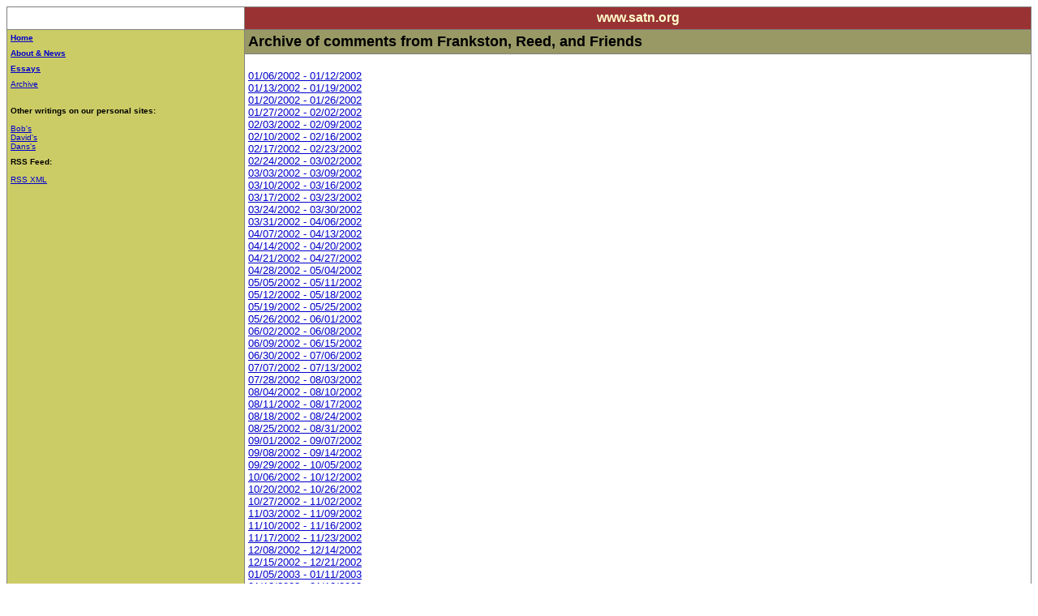

--- FILE ---
content_type: text/html
request_url: http://www.satn.org/archive/archive.html
body_size: 15148
content:
<HTML>
<HEAD>
<META HTTP-EQUIV="Content-Type" CONTENT="text/html; charset=iso8859-1">
<TITLE>SATN.org: Archive of comments from Bob Frankston, David Reed, Dan Bricklin, and others </TITLE>
<META HTTP-EQUIV="Expires" CONTENT="Mon, 01 Jan 1990 01:00:00 GMT">
<META name="description" content="SATN.org: Archive of comments from Bob Frankston, David Reed, Dan Bricklin, and others">
</HEAD>
<BODY BGCOLOR="#FFFFFF" TEXT="#080000" LINK="#0000CC" ALINK="#800299" VLINK="#0000CC">
<div>
<TABLE BORDER="0" CELLPADDING="4" CELLSPACING="4" BORDERCOLORLIGHT="#C0C0C0"
BORDERCOLORDARK="#808080" FRAME="BOX" RULES="ALL" ALIGN="BOTTOM" HSPACE="0" VSPACE="0" width="100%">
  <tR>
    <tD  VALIGN=CENTER HEIGHT= 19  WIDTH="52">
      <IMG BORDER="0" SRC="1x1.gif"
      HEIGHT="19" ALIGN="bottom" WIDTH="52" HSPACE="0" VSPACE="0">
    </tD>
    <tD  VALIGN=CENTER BGCOLOR=#993333>
      <div style="text-align:CENTER; ">
        <FONT SIZE="3" COLOR="#FFFFCC" FACE="Verdana,Arial,Helvetica">
          <B>www.satn.org</B>
        </FONT>
      </div>
    </tD>
  </tR>
  <tR>
    <tD  VALIGN=TOP ROWSPAN=3 BGCOLOR=#CCCC66>
      <div>
      <FONT SIZE="1" COLOR="#000000" FACE="Verdana,Arial,Helvetica">
          <a href="/"><b>Home</b></a>
      </FONT>
      </div>
      <div>
        <IMG BORDER="0" SRC="1x1.gif" HEIGHT="8" ALIGN="bottom" WIDTH="1"
        HSPACE="0" VSPACE="0">
      </div>
      <div>
      <FONT SIZE="1" COLOR="#000000" FACE="Verdana,Arial,Helvetica">
          <a href="/about/"><b>About &amp; News</b></a>
      </FONT>
      </div>
      <div>
        <IMG BORDER="0" SRC="1x1.gif" HEIGHT="8" ALIGN="bottom" WIDTH="1"
        HSPACE="0" VSPACE="0">
      </div>
      <div>
      <FONT SIZE="1" COLOR="#000000" FACE="Verdana,Arial,Helvetica">
          <a href="/about/essaylist.htm"><b>Essays</b></a>
      </FONT>
      </div>
      <div>
        <IMG BORDER="0" SRC="1x1.gif" HEIGHT="8" ALIGN="bottom" WIDTH="1"
        HSPACE="0" VSPACE="0">
      </div>
      <div>
        <FONT SIZE="1" COLOR="#000000" FACE="Verdana,Arial,Helvetica">
          <a href="/archive/archive.html">Archive</a>
        </FONT>
      </div>
      <div>
        <FONT SIZE="1" COLOR="#000000" FACE="Verdana,Arial,Helvetica">
          <br><br><b>Other writings on our personal sites:</b><br><br>
          <a href="http://www.frankston.com/public/Writings.asp">Bob's</a><br>
          <a href="http://www.reed.com/dprframeweb/dprframe.asp">David's</a><br>
          <a href="http://www.bricklin.com/writings.htm">Dans's</a><br>
        </FONT>
      </div>
      <div>
        <IMG BORDER="0" SRC="1x1.gif" HEIGHT="8" ALIGN="bottom" WIDTH="1"
        HSPACE="0" VSPACE="0">
      </div>
      <div>
        <FONT SIZE="1" COLOR="#000000" FACE="Verdana,Arial,Helvetica">
          <b>RSS Feed:</b><br><br>
          <a href="/satn_rss.xml">RSS XML</a>
        </FONT>
      </div>
    </tD>
    <tD  VALIGN=TOP BGCOLOR=#999966>
      <div>
        <FONT SIZE="4" COLOR="#000000" FACE="Verdana,Arial,Helvetica">
          <B>Archive of comments from Frankston, Reed, and Friends</B>
        </FONT>
      </div>
    </tD>
  </tR>
  <tR>
    <tD  VALIGN=TOP>
      <div>
        <FONT SIZE="2" COLOR="#000000" FACE="Verdana,Arial,Helvetica">
          <br>

          
	    <a href="2002_01_06_archive.html">01/06/2002 - 01/12/2002</a><br>
          
	    <a href="2002_01_13_archive.html">01/13/2002 - 01/19/2002</a><br>
          
	    <a href="2002_01_20_archive.html">01/20/2002 - 01/26/2002</a><br>
          
	    <a href="2002_01_27_archive.html">01/27/2002 - 02/02/2002</a><br>
          
	    <a href="2002_02_03_archive.html">02/03/2002 - 02/09/2002</a><br>
          
	    <a href="2002_02_10_archive.html">02/10/2002 - 02/16/2002</a><br>
          
	    <a href="2002_02_17_archive.html">02/17/2002 - 02/23/2002</a><br>
          
	    <a href="2002_02_24_archive.html">02/24/2002 - 03/02/2002</a><br>
          
	    <a href="2002_03_03_archive.html">03/03/2002 - 03/09/2002</a><br>
          
	    <a href="2002_03_10_archive.html">03/10/2002 - 03/16/2002</a><br>
          
	    <a href="2002_03_17_archive.html">03/17/2002 - 03/23/2002</a><br>
          
	    <a href="2002_03_24_archive.html">03/24/2002 - 03/30/2002</a><br>
          
	    <a href="2002_03_31_archive.html">03/31/2002 - 04/06/2002</a><br>
          
	    <a href="2002_04_07_archive.html">04/07/2002 - 04/13/2002</a><br>
          
	    <a href="2002_04_14_archive.html">04/14/2002 - 04/20/2002</a><br>
          
	    <a href="2002_04_21_archive.html">04/21/2002 - 04/27/2002</a><br>
          
	    <a href="2002_04_28_archive.html">04/28/2002 - 05/04/2002</a><br>
          
	    <a href="2002_05_05_archive.html">05/05/2002 - 05/11/2002</a><br>
          
	    <a href="2002_05_12_archive.html">05/12/2002 - 05/18/2002</a><br>
          
	    <a href="2002_05_19_archive.html">05/19/2002 - 05/25/2002</a><br>
          
	    <a href="2002_05_26_archive.html">05/26/2002 - 06/01/2002</a><br>
          
	    <a href="2002_06_02_archive.html">06/02/2002 - 06/08/2002</a><br>
          
	    <a href="2002_06_09_archive.html">06/09/2002 - 06/15/2002</a><br>
          
	    <a href="2002_06_30_archive.html">06/30/2002 - 07/06/2002</a><br>
          
	    <a href="2002_07_07_archive.html">07/07/2002 - 07/13/2002</a><br>
          
	    <a href="2002_07_28_archive.html">07/28/2002 - 08/03/2002</a><br>
          
	    <a href="2002_08_04_archive.html">08/04/2002 - 08/10/2002</a><br>
          
	    <a href="2002_08_11_archive.html">08/11/2002 - 08/17/2002</a><br>
          
	    <a href="2002_08_18_archive.html">08/18/2002 - 08/24/2002</a><br>
          
	    <a href="2002_08_25_archive.html">08/25/2002 - 08/31/2002</a><br>
          
	    <a href="2002_09_01_archive.html">09/01/2002 - 09/07/2002</a><br>
          
	    <a href="2002_09_08_archive.html">09/08/2002 - 09/14/2002</a><br>
          
	    <a href="2002_09_29_archive.html">09/29/2002 - 10/05/2002</a><br>
          
	    <a href="2002_10_06_archive.html">10/06/2002 - 10/12/2002</a><br>
          
	    <a href="2002_10_20_archive.html">10/20/2002 - 10/26/2002</a><br>
          
	    <a href="2002_10_27_archive.html">10/27/2002 - 11/02/2002</a><br>
          
	    <a href="2002_11_03_archive.html">11/03/2002 - 11/09/2002</a><br>
          
	    <a href="2002_11_10_archive.html">11/10/2002 - 11/16/2002</a><br>
          
	    <a href="2002_11_17_archive.html">11/17/2002 - 11/23/2002</a><br>
          
	    <a href="2002_12_08_archive.html">12/08/2002 - 12/14/2002</a><br>
          
	    <a href="2002_12_15_archive.html">12/15/2002 - 12/21/2002</a><br>
          
	    <a href="2003_01_05_archive.html">01/05/2003 - 01/11/2003</a><br>
          
	    <a href="2003_01_12_archive.html">01/12/2003 - 01/18/2003</a><br>
          
	    <a href="2003_01_19_archive.html">01/19/2003 - 01/25/2003</a><br>
          
	    <a href="2003_01_26_archive.html">01/26/2003 - 02/01/2003</a><br>
          
	    <a href="2003_02_02_archive.html">02/02/2003 - 02/08/2003</a><br>
          
	    <a href="2003_02_09_archive.html">02/09/2003 - 02/15/2003</a><br>
          
	    <a href="2003_02_16_archive.html">02/16/2003 - 02/22/2003</a><br>
          
	    <a href="2003_02_23_archive.html">02/23/2003 - 03/01/2003</a><br>
          
	    <a href="2003_03_02_archive.html">03/02/2003 - 03/08/2003</a><br>
          
	    <a href="2003_03_09_archive.html">03/09/2003 - 03/15/2003</a><br>
          
	    <a href="2003_03_16_archive.html">03/16/2003 - 03/22/2003</a><br>
          
	    <a href="2003_03_23_archive.html">03/23/2003 - 03/29/2003</a><br>
          
	    <a href="2003_03_30_archive.html">03/30/2003 - 04/05/2003</a><br>
          
	    <a href="2003_04_06_archive.html">04/06/2003 - 04/12/2003</a><br>
          
	    <a href="2003_04_13_archive.html">04/13/2003 - 04/19/2003</a><br>
          
	    <a href="2003_04_20_archive.html">04/20/2003 - 04/26/2003</a><br>
          
	    <a href="2003_04_27_archive.html">04/27/2003 - 05/03/2003</a><br>
          
	    <a href="2003_05_04_archive.html">05/04/2003 - 05/10/2003</a><br>
          
	    <a href="2003_05_18_archive.html">05/18/2003 - 05/24/2003</a><br>
          
	    <a href="2003_06_01_archive.html">06/01/2003 - 06/07/2003</a><br>
          
	    <a href="2003_06_15_archive.html">06/15/2003 - 06/21/2003</a><br>
          
	    <a href="2003_06_22_archive.html">06/22/2003 - 06/28/2003</a><br>
          
	    <a href="2003_06_29_archive.html">06/29/2003 - 07/05/2003</a><br>
          
	    <a href="2003_07_06_archive.html">07/06/2003 - 07/12/2003</a><br>
          
	    <a href="2003_07_20_archive.html">07/20/2003 - 07/26/2003</a><br>
          
	    <a href="2003_07_27_archive.html">07/27/2003 - 08/02/2003</a><br>
          
	    <a href="2003_08_10_archive.html">08/10/2003 - 08/16/2003</a><br>
          
	    <a href="2003_08_17_archive.html">08/17/2003 - 08/23/2003</a><br>
          
	    <a href="2003_08_24_archive.html">08/24/2003 - 08/30/2003</a><br>
          
	    <a href="2003_08_31_archive.html">08/31/2003 - 09/06/2003</a><br>
          
	    <a href="2003_09_14_archive.html">09/14/2003 - 09/20/2003</a><br>
          
	    <a href="2003_09_21_archive.html">09/21/2003 - 09/27/2003</a><br>
          
	    <a href="2003_10_26_archive.html">10/26/2003 - 11/01/2003</a><br>
          
	    <a href="2003_11_16_archive.html">11/16/2003 - 11/22/2003</a><br>
          
	    <a href="2003_11_23_archive.html">11/23/2003 - 11/29/2003</a><br>
          
	    <a href="2003_11_30_archive.html">11/30/2003 - 12/06/2003</a><br>
          
	    <a href="2004_01_18_archive.html">01/18/2004 - 01/24/2004</a><br>
          
	    <a href="2004_01_25_archive.html">01/25/2004 - 01/31/2004</a><br>
          
	    <a href="2004_02_22_archive.html">02/22/2004 - 02/28/2004</a><br>
          
	    <a href="2004_02_29_archive.html">02/29/2004 - 03/06/2004</a><br>
          
	    <a href="2004_03_21_archive.html">03/21/2004 - 03/27/2004</a><br>
          
	    <a href="2004_04_04_archive.html">04/04/2004 - 04/10/2004</a><br>
          
	    <a href="2004_06_20_archive.html">06/20/2004 - 06/26/2004</a><br>
          
	    <a href="2004_06_27_archive.html">06/27/2004 - 07/03/2004</a><br>
          
	    <a href="2004_07_11_archive.html">07/11/2004 - 07/17/2004</a><br>
          
	    <a href="2004_08_01_archive.html">08/01/2004 - 08/07/2004</a><br>
          
	    <a href="2004_08_08_archive.html">08/08/2004 - 08/14/2004</a><br>
          
	    <a href="2004_08_22_archive.html">08/22/2004 - 08/28/2004</a><br>
          
	    <a href="2004_10_24_archive.html">10/24/2004 - 10/30/2004</a><br>
          
	    <a href="2004_10_31_archive.html">10/31/2004 - 11/06/2004</a><br>
          
	    <a href="2005_01_23_archive.html">01/23/2005 - 01/29/2005</a><br>
          
	    <a href="2005_02_06_archive.html">02/06/2005 - 02/12/2005</a><br>
          
	    <a href="2005_03_06_archive.html">03/06/2005 - 03/12/2005</a><br>
          
	    <a href="2005_03_13_archive.html">03/13/2005 - 03/19/2005</a><br>
          
	    <a href="2005_03_20_archive.html">03/20/2005 - 03/26/2005</a><br>
          
	    <a href="2005_03_27_archive.html">03/27/2005 - 04/02/2005</a><br>
          
	    <a href="2005_04_03_archive.html">04/03/2005 - 04/09/2005</a><br>
          
	    <a href="2005_04_10_archive.html">04/10/2005 - 04/16/2005</a><br>
          
	    <a href="2005_04_24_archive.html">04/24/2005 - 04/30/2005</a><br>
          
	    <a href="2005_05_01_archive.html">05/01/2005 - 05/07/2005</a><br>
          
	    <a href="2005_05_08_archive.html">05/08/2005 - 05/14/2005</a><br>
          
	    <a href="2005_05_15_archive.html">05/15/2005 - 05/21/2005</a><br>
          
	    <a href="2005_06_05_archive.html">06/05/2005 - 06/11/2005</a><br>
          
	    <a href="2005_06_19_archive.html">06/19/2005 - 06/25/2005</a><br>
          
	    <a href="2005_06_26_archive.html">06/26/2005 - 07/02/2005</a><br>
          
	    <a href="2005_07_03_archive.html">07/03/2005 - 07/09/2005</a><br>
          
	    <a href="2005_07_17_archive.html">07/17/2005 - 07/23/2005</a><br>
          
	    <a href="2005_07_24_archive.html">07/24/2005 - 07/30/2005</a><br>
          
	    <a href="2005_07_31_archive.html">07/31/2005 - 08/06/2005</a><br>
          
	    <a href="2005_08_07_archive.html">08/07/2005 - 08/13/2005</a><br>
          
	    <a href="2005_08_14_archive.html">08/14/2005 - 08/20/2005</a><br>
          
	    <a href="2005_08_21_archive.html">08/21/2005 - 08/27/2005</a><br>
          
	    <a href="2005_09_04_archive.html">09/04/2005 - 09/10/2005</a><br>
          
	    <a href="2005_09_11_archive.html">09/11/2005 - 09/17/2005</a><br>
          
	    <a href="2005_09_18_archive.html">09/18/2005 - 09/24/2005</a><br>
          
	    <a href="2005_09_25_archive.html">09/25/2005 - 10/01/2005</a><br>
          
	    <a href="2005_10_02_archive.html">10/02/2005 - 10/08/2005</a><br>
          
	    <a href="2005_10_30_archive.html">10/30/2005 - 11/05/2005</a><br>
          
	    <a href="2005_11_27_archive.html">11/27/2005 - 12/03/2005</a><br>
          
	    <a href="2005_12_11_archive.html">12/11/2005 - 12/17/2005</a><br>
          
	    <a href="2005_12_25_archive.html">12/25/2005 - 12/31/2005</a><br>
          
	    <a href="2006_01_22_archive.html">01/22/2006 - 01/28/2006</a><br>
          
	    <a href="2006_01_29_archive.html">01/29/2006 - 02/04/2006</a><br>
          
	    <a href="2006_03_19_archive.html">03/19/2006 - 03/25/2006</a><br>
          
	    <a href="2006_05_28_archive.html">05/28/2006 - 06/03/2006</a><br>
          
	    <a href="2006_06_25_archive.html">06/25/2006 - 07/01/2006</a><br>
          
	    <a href="2006_07_16_archive.html">07/16/2006 - 07/22/2006</a><br>
          
	    <a href="2006_10_08_archive.html">10/08/2006 - 10/14/2006</a><br>
          
	    <a href="2006_12_10_archive.html">12/10/2006 - 12/16/2006</a><br>
          
	    <a href="2006_12_24_archive.html">12/24/2006 - 12/30/2006</a><br>
          
	    <a href="2007_02_11_archive.html">02/11/2007 - 02/17/2007</a><br>
          
	    <a href="2007_04_08_archive.html">04/08/2007 - 04/14/2007</a><br>
          

          <br>
        </FONT>
      </div>
    </tD>
  </tR>
  <tR>
    <tD  VALIGN=TOP BGCOLOR=#CCCC99>
      <div>
        <FONT SIZE="1" COLOR="#000000" FACE="Verdana,Arial,Helvetica">
          <nobr>&copy; Copyright 2002 by Daniel Bricklin, Bob Frankston,
          and David P. Reed</nobr>
          <br>
          All Rights Reserved.
          <br><br>
          <B>Comments to:</B> webmaster at satn.org, danb at satn.org,
          bobf at satn.org, or dpreed at satn.org.
          <BR><BR>
          The weblog part of this web site is authored with
          <A HREF="http://www.blogger.com" TARGET="_blank">Blogger</A>.
          Other parts are authored with Trellix
          Web 2.7/<A HREF="http://www.globalscape.com" TARGET="_blank">CuteSITE 
          Builder</A> or by hand.
        </font>
      </div>
    </tD>
  </tR>
</TABLE></div><div><IMG BORDER="0" SRC="1x1.gif" HEIGHT="1" ALIGN="bottom"
WIDTH="1" HSPACE="0" VSPACE="0">
</div>
</BODY>
</HTML>
